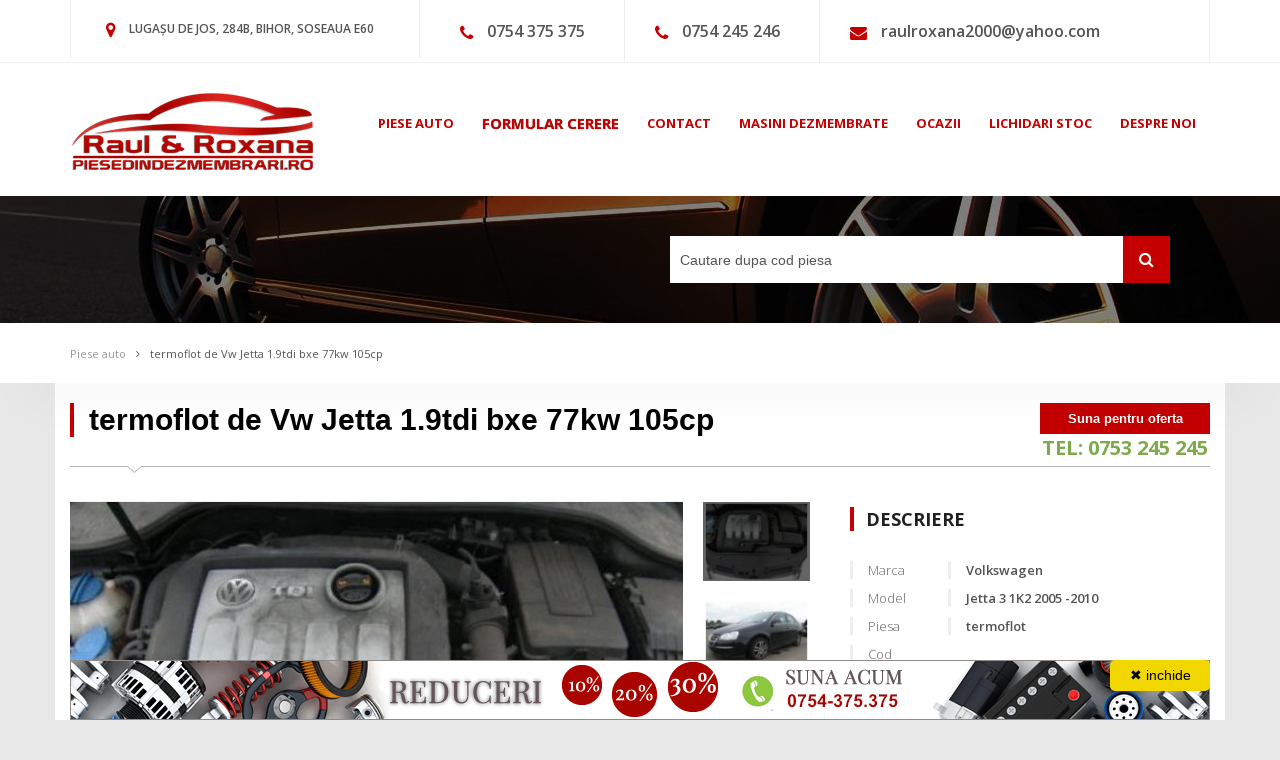

--- FILE ---
content_type: text/html; charset=utf-8
request_url: https://www.google.com/recaptcha/api2/anchor?ar=1&k=6LfDA0QUAAAAABrCvl_p-5Ji9RtmOO0zlR8-X_sx&co=aHR0cHM6Ly93d3cucGllc2VkaW5kZXptZW1icmFyaS5ybzo0NDM.&hl=ro&v=PoyoqOPhxBO7pBk68S4YbpHZ&size=invisible&anchor-ms=20000&execute-ms=30000&cb=sq7q9t6b0ziq
body_size: 49651
content:
<!DOCTYPE HTML><html dir="ltr" lang="ro"><head><meta http-equiv="Content-Type" content="text/html; charset=UTF-8">
<meta http-equiv="X-UA-Compatible" content="IE=edge">
<title>reCAPTCHA</title>
<style type="text/css">
/* cyrillic-ext */
@font-face {
  font-family: 'Roboto';
  font-style: normal;
  font-weight: 400;
  font-stretch: 100%;
  src: url(//fonts.gstatic.com/s/roboto/v48/KFO7CnqEu92Fr1ME7kSn66aGLdTylUAMa3GUBHMdazTgWw.woff2) format('woff2');
  unicode-range: U+0460-052F, U+1C80-1C8A, U+20B4, U+2DE0-2DFF, U+A640-A69F, U+FE2E-FE2F;
}
/* cyrillic */
@font-face {
  font-family: 'Roboto';
  font-style: normal;
  font-weight: 400;
  font-stretch: 100%;
  src: url(//fonts.gstatic.com/s/roboto/v48/KFO7CnqEu92Fr1ME7kSn66aGLdTylUAMa3iUBHMdazTgWw.woff2) format('woff2');
  unicode-range: U+0301, U+0400-045F, U+0490-0491, U+04B0-04B1, U+2116;
}
/* greek-ext */
@font-face {
  font-family: 'Roboto';
  font-style: normal;
  font-weight: 400;
  font-stretch: 100%;
  src: url(//fonts.gstatic.com/s/roboto/v48/KFO7CnqEu92Fr1ME7kSn66aGLdTylUAMa3CUBHMdazTgWw.woff2) format('woff2');
  unicode-range: U+1F00-1FFF;
}
/* greek */
@font-face {
  font-family: 'Roboto';
  font-style: normal;
  font-weight: 400;
  font-stretch: 100%;
  src: url(//fonts.gstatic.com/s/roboto/v48/KFO7CnqEu92Fr1ME7kSn66aGLdTylUAMa3-UBHMdazTgWw.woff2) format('woff2');
  unicode-range: U+0370-0377, U+037A-037F, U+0384-038A, U+038C, U+038E-03A1, U+03A3-03FF;
}
/* math */
@font-face {
  font-family: 'Roboto';
  font-style: normal;
  font-weight: 400;
  font-stretch: 100%;
  src: url(//fonts.gstatic.com/s/roboto/v48/KFO7CnqEu92Fr1ME7kSn66aGLdTylUAMawCUBHMdazTgWw.woff2) format('woff2');
  unicode-range: U+0302-0303, U+0305, U+0307-0308, U+0310, U+0312, U+0315, U+031A, U+0326-0327, U+032C, U+032F-0330, U+0332-0333, U+0338, U+033A, U+0346, U+034D, U+0391-03A1, U+03A3-03A9, U+03B1-03C9, U+03D1, U+03D5-03D6, U+03F0-03F1, U+03F4-03F5, U+2016-2017, U+2034-2038, U+203C, U+2040, U+2043, U+2047, U+2050, U+2057, U+205F, U+2070-2071, U+2074-208E, U+2090-209C, U+20D0-20DC, U+20E1, U+20E5-20EF, U+2100-2112, U+2114-2115, U+2117-2121, U+2123-214F, U+2190, U+2192, U+2194-21AE, U+21B0-21E5, U+21F1-21F2, U+21F4-2211, U+2213-2214, U+2216-22FF, U+2308-230B, U+2310, U+2319, U+231C-2321, U+2336-237A, U+237C, U+2395, U+239B-23B7, U+23D0, U+23DC-23E1, U+2474-2475, U+25AF, U+25B3, U+25B7, U+25BD, U+25C1, U+25CA, U+25CC, U+25FB, U+266D-266F, U+27C0-27FF, U+2900-2AFF, U+2B0E-2B11, U+2B30-2B4C, U+2BFE, U+3030, U+FF5B, U+FF5D, U+1D400-1D7FF, U+1EE00-1EEFF;
}
/* symbols */
@font-face {
  font-family: 'Roboto';
  font-style: normal;
  font-weight: 400;
  font-stretch: 100%;
  src: url(//fonts.gstatic.com/s/roboto/v48/KFO7CnqEu92Fr1ME7kSn66aGLdTylUAMaxKUBHMdazTgWw.woff2) format('woff2');
  unicode-range: U+0001-000C, U+000E-001F, U+007F-009F, U+20DD-20E0, U+20E2-20E4, U+2150-218F, U+2190, U+2192, U+2194-2199, U+21AF, U+21E6-21F0, U+21F3, U+2218-2219, U+2299, U+22C4-22C6, U+2300-243F, U+2440-244A, U+2460-24FF, U+25A0-27BF, U+2800-28FF, U+2921-2922, U+2981, U+29BF, U+29EB, U+2B00-2BFF, U+4DC0-4DFF, U+FFF9-FFFB, U+10140-1018E, U+10190-1019C, U+101A0, U+101D0-101FD, U+102E0-102FB, U+10E60-10E7E, U+1D2C0-1D2D3, U+1D2E0-1D37F, U+1F000-1F0FF, U+1F100-1F1AD, U+1F1E6-1F1FF, U+1F30D-1F30F, U+1F315, U+1F31C, U+1F31E, U+1F320-1F32C, U+1F336, U+1F378, U+1F37D, U+1F382, U+1F393-1F39F, U+1F3A7-1F3A8, U+1F3AC-1F3AF, U+1F3C2, U+1F3C4-1F3C6, U+1F3CA-1F3CE, U+1F3D4-1F3E0, U+1F3ED, U+1F3F1-1F3F3, U+1F3F5-1F3F7, U+1F408, U+1F415, U+1F41F, U+1F426, U+1F43F, U+1F441-1F442, U+1F444, U+1F446-1F449, U+1F44C-1F44E, U+1F453, U+1F46A, U+1F47D, U+1F4A3, U+1F4B0, U+1F4B3, U+1F4B9, U+1F4BB, U+1F4BF, U+1F4C8-1F4CB, U+1F4D6, U+1F4DA, U+1F4DF, U+1F4E3-1F4E6, U+1F4EA-1F4ED, U+1F4F7, U+1F4F9-1F4FB, U+1F4FD-1F4FE, U+1F503, U+1F507-1F50B, U+1F50D, U+1F512-1F513, U+1F53E-1F54A, U+1F54F-1F5FA, U+1F610, U+1F650-1F67F, U+1F687, U+1F68D, U+1F691, U+1F694, U+1F698, U+1F6AD, U+1F6B2, U+1F6B9-1F6BA, U+1F6BC, U+1F6C6-1F6CF, U+1F6D3-1F6D7, U+1F6E0-1F6EA, U+1F6F0-1F6F3, U+1F6F7-1F6FC, U+1F700-1F7FF, U+1F800-1F80B, U+1F810-1F847, U+1F850-1F859, U+1F860-1F887, U+1F890-1F8AD, U+1F8B0-1F8BB, U+1F8C0-1F8C1, U+1F900-1F90B, U+1F93B, U+1F946, U+1F984, U+1F996, U+1F9E9, U+1FA00-1FA6F, U+1FA70-1FA7C, U+1FA80-1FA89, U+1FA8F-1FAC6, U+1FACE-1FADC, U+1FADF-1FAE9, U+1FAF0-1FAF8, U+1FB00-1FBFF;
}
/* vietnamese */
@font-face {
  font-family: 'Roboto';
  font-style: normal;
  font-weight: 400;
  font-stretch: 100%;
  src: url(//fonts.gstatic.com/s/roboto/v48/KFO7CnqEu92Fr1ME7kSn66aGLdTylUAMa3OUBHMdazTgWw.woff2) format('woff2');
  unicode-range: U+0102-0103, U+0110-0111, U+0128-0129, U+0168-0169, U+01A0-01A1, U+01AF-01B0, U+0300-0301, U+0303-0304, U+0308-0309, U+0323, U+0329, U+1EA0-1EF9, U+20AB;
}
/* latin-ext */
@font-face {
  font-family: 'Roboto';
  font-style: normal;
  font-weight: 400;
  font-stretch: 100%;
  src: url(//fonts.gstatic.com/s/roboto/v48/KFO7CnqEu92Fr1ME7kSn66aGLdTylUAMa3KUBHMdazTgWw.woff2) format('woff2');
  unicode-range: U+0100-02BA, U+02BD-02C5, U+02C7-02CC, U+02CE-02D7, U+02DD-02FF, U+0304, U+0308, U+0329, U+1D00-1DBF, U+1E00-1E9F, U+1EF2-1EFF, U+2020, U+20A0-20AB, U+20AD-20C0, U+2113, U+2C60-2C7F, U+A720-A7FF;
}
/* latin */
@font-face {
  font-family: 'Roboto';
  font-style: normal;
  font-weight: 400;
  font-stretch: 100%;
  src: url(//fonts.gstatic.com/s/roboto/v48/KFO7CnqEu92Fr1ME7kSn66aGLdTylUAMa3yUBHMdazQ.woff2) format('woff2');
  unicode-range: U+0000-00FF, U+0131, U+0152-0153, U+02BB-02BC, U+02C6, U+02DA, U+02DC, U+0304, U+0308, U+0329, U+2000-206F, U+20AC, U+2122, U+2191, U+2193, U+2212, U+2215, U+FEFF, U+FFFD;
}
/* cyrillic-ext */
@font-face {
  font-family: 'Roboto';
  font-style: normal;
  font-weight: 500;
  font-stretch: 100%;
  src: url(//fonts.gstatic.com/s/roboto/v48/KFO7CnqEu92Fr1ME7kSn66aGLdTylUAMa3GUBHMdazTgWw.woff2) format('woff2');
  unicode-range: U+0460-052F, U+1C80-1C8A, U+20B4, U+2DE0-2DFF, U+A640-A69F, U+FE2E-FE2F;
}
/* cyrillic */
@font-face {
  font-family: 'Roboto';
  font-style: normal;
  font-weight: 500;
  font-stretch: 100%;
  src: url(//fonts.gstatic.com/s/roboto/v48/KFO7CnqEu92Fr1ME7kSn66aGLdTylUAMa3iUBHMdazTgWw.woff2) format('woff2');
  unicode-range: U+0301, U+0400-045F, U+0490-0491, U+04B0-04B1, U+2116;
}
/* greek-ext */
@font-face {
  font-family: 'Roboto';
  font-style: normal;
  font-weight: 500;
  font-stretch: 100%;
  src: url(//fonts.gstatic.com/s/roboto/v48/KFO7CnqEu92Fr1ME7kSn66aGLdTylUAMa3CUBHMdazTgWw.woff2) format('woff2');
  unicode-range: U+1F00-1FFF;
}
/* greek */
@font-face {
  font-family: 'Roboto';
  font-style: normal;
  font-weight: 500;
  font-stretch: 100%;
  src: url(//fonts.gstatic.com/s/roboto/v48/KFO7CnqEu92Fr1ME7kSn66aGLdTylUAMa3-UBHMdazTgWw.woff2) format('woff2');
  unicode-range: U+0370-0377, U+037A-037F, U+0384-038A, U+038C, U+038E-03A1, U+03A3-03FF;
}
/* math */
@font-face {
  font-family: 'Roboto';
  font-style: normal;
  font-weight: 500;
  font-stretch: 100%;
  src: url(//fonts.gstatic.com/s/roboto/v48/KFO7CnqEu92Fr1ME7kSn66aGLdTylUAMawCUBHMdazTgWw.woff2) format('woff2');
  unicode-range: U+0302-0303, U+0305, U+0307-0308, U+0310, U+0312, U+0315, U+031A, U+0326-0327, U+032C, U+032F-0330, U+0332-0333, U+0338, U+033A, U+0346, U+034D, U+0391-03A1, U+03A3-03A9, U+03B1-03C9, U+03D1, U+03D5-03D6, U+03F0-03F1, U+03F4-03F5, U+2016-2017, U+2034-2038, U+203C, U+2040, U+2043, U+2047, U+2050, U+2057, U+205F, U+2070-2071, U+2074-208E, U+2090-209C, U+20D0-20DC, U+20E1, U+20E5-20EF, U+2100-2112, U+2114-2115, U+2117-2121, U+2123-214F, U+2190, U+2192, U+2194-21AE, U+21B0-21E5, U+21F1-21F2, U+21F4-2211, U+2213-2214, U+2216-22FF, U+2308-230B, U+2310, U+2319, U+231C-2321, U+2336-237A, U+237C, U+2395, U+239B-23B7, U+23D0, U+23DC-23E1, U+2474-2475, U+25AF, U+25B3, U+25B7, U+25BD, U+25C1, U+25CA, U+25CC, U+25FB, U+266D-266F, U+27C0-27FF, U+2900-2AFF, U+2B0E-2B11, U+2B30-2B4C, U+2BFE, U+3030, U+FF5B, U+FF5D, U+1D400-1D7FF, U+1EE00-1EEFF;
}
/* symbols */
@font-face {
  font-family: 'Roboto';
  font-style: normal;
  font-weight: 500;
  font-stretch: 100%;
  src: url(//fonts.gstatic.com/s/roboto/v48/KFO7CnqEu92Fr1ME7kSn66aGLdTylUAMaxKUBHMdazTgWw.woff2) format('woff2');
  unicode-range: U+0001-000C, U+000E-001F, U+007F-009F, U+20DD-20E0, U+20E2-20E4, U+2150-218F, U+2190, U+2192, U+2194-2199, U+21AF, U+21E6-21F0, U+21F3, U+2218-2219, U+2299, U+22C4-22C6, U+2300-243F, U+2440-244A, U+2460-24FF, U+25A0-27BF, U+2800-28FF, U+2921-2922, U+2981, U+29BF, U+29EB, U+2B00-2BFF, U+4DC0-4DFF, U+FFF9-FFFB, U+10140-1018E, U+10190-1019C, U+101A0, U+101D0-101FD, U+102E0-102FB, U+10E60-10E7E, U+1D2C0-1D2D3, U+1D2E0-1D37F, U+1F000-1F0FF, U+1F100-1F1AD, U+1F1E6-1F1FF, U+1F30D-1F30F, U+1F315, U+1F31C, U+1F31E, U+1F320-1F32C, U+1F336, U+1F378, U+1F37D, U+1F382, U+1F393-1F39F, U+1F3A7-1F3A8, U+1F3AC-1F3AF, U+1F3C2, U+1F3C4-1F3C6, U+1F3CA-1F3CE, U+1F3D4-1F3E0, U+1F3ED, U+1F3F1-1F3F3, U+1F3F5-1F3F7, U+1F408, U+1F415, U+1F41F, U+1F426, U+1F43F, U+1F441-1F442, U+1F444, U+1F446-1F449, U+1F44C-1F44E, U+1F453, U+1F46A, U+1F47D, U+1F4A3, U+1F4B0, U+1F4B3, U+1F4B9, U+1F4BB, U+1F4BF, U+1F4C8-1F4CB, U+1F4D6, U+1F4DA, U+1F4DF, U+1F4E3-1F4E6, U+1F4EA-1F4ED, U+1F4F7, U+1F4F9-1F4FB, U+1F4FD-1F4FE, U+1F503, U+1F507-1F50B, U+1F50D, U+1F512-1F513, U+1F53E-1F54A, U+1F54F-1F5FA, U+1F610, U+1F650-1F67F, U+1F687, U+1F68D, U+1F691, U+1F694, U+1F698, U+1F6AD, U+1F6B2, U+1F6B9-1F6BA, U+1F6BC, U+1F6C6-1F6CF, U+1F6D3-1F6D7, U+1F6E0-1F6EA, U+1F6F0-1F6F3, U+1F6F7-1F6FC, U+1F700-1F7FF, U+1F800-1F80B, U+1F810-1F847, U+1F850-1F859, U+1F860-1F887, U+1F890-1F8AD, U+1F8B0-1F8BB, U+1F8C0-1F8C1, U+1F900-1F90B, U+1F93B, U+1F946, U+1F984, U+1F996, U+1F9E9, U+1FA00-1FA6F, U+1FA70-1FA7C, U+1FA80-1FA89, U+1FA8F-1FAC6, U+1FACE-1FADC, U+1FADF-1FAE9, U+1FAF0-1FAF8, U+1FB00-1FBFF;
}
/* vietnamese */
@font-face {
  font-family: 'Roboto';
  font-style: normal;
  font-weight: 500;
  font-stretch: 100%;
  src: url(//fonts.gstatic.com/s/roboto/v48/KFO7CnqEu92Fr1ME7kSn66aGLdTylUAMa3OUBHMdazTgWw.woff2) format('woff2');
  unicode-range: U+0102-0103, U+0110-0111, U+0128-0129, U+0168-0169, U+01A0-01A1, U+01AF-01B0, U+0300-0301, U+0303-0304, U+0308-0309, U+0323, U+0329, U+1EA0-1EF9, U+20AB;
}
/* latin-ext */
@font-face {
  font-family: 'Roboto';
  font-style: normal;
  font-weight: 500;
  font-stretch: 100%;
  src: url(//fonts.gstatic.com/s/roboto/v48/KFO7CnqEu92Fr1ME7kSn66aGLdTylUAMa3KUBHMdazTgWw.woff2) format('woff2');
  unicode-range: U+0100-02BA, U+02BD-02C5, U+02C7-02CC, U+02CE-02D7, U+02DD-02FF, U+0304, U+0308, U+0329, U+1D00-1DBF, U+1E00-1E9F, U+1EF2-1EFF, U+2020, U+20A0-20AB, U+20AD-20C0, U+2113, U+2C60-2C7F, U+A720-A7FF;
}
/* latin */
@font-face {
  font-family: 'Roboto';
  font-style: normal;
  font-weight: 500;
  font-stretch: 100%;
  src: url(//fonts.gstatic.com/s/roboto/v48/KFO7CnqEu92Fr1ME7kSn66aGLdTylUAMa3yUBHMdazQ.woff2) format('woff2');
  unicode-range: U+0000-00FF, U+0131, U+0152-0153, U+02BB-02BC, U+02C6, U+02DA, U+02DC, U+0304, U+0308, U+0329, U+2000-206F, U+20AC, U+2122, U+2191, U+2193, U+2212, U+2215, U+FEFF, U+FFFD;
}
/* cyrillic-ext */
@font-face {
  font-family: 'Roboto';
  font-style: normal;
  font-weight: 900;
  font-stretch: 100%;
  src: url(//fonts.gstatic.com/s/roboto/v48/KFO7CnqEu92Fr1ME7kSn66aGLdTylUAMa3GUBHMdazTgWw.woff2) format('woff2');
  unicode-range: U+0460-052F, U+1C80-1C8A, U+20B4, U+2DE0-2DFF, U+A640-A69F, U+FE2E-FE2F;
}
/* cyrillic */
@font-face {
  font-family: 'Roboto';
  font-style: normal;
  font-weight: 900;
  font-stretch: 100%;
  src: url(//fonts.gstatic.com/s/roboto/v48/KFO7CnqEu92Fr1ME7kSn66aGLdTylUAMa3iUBHMdazTgWw.woff2) format('woff2');
  unicode-range: U+0301, U+0400-045F, U+0490-0491, U+04B0-04B1, U+2116;
}
/* greek-ext */
@font-face {
  font-family: 'Roboto';
  font-style: normal;
  font-weight: 900;
  font-stretch: 100%;
  src: url(//fonts.gstatic.com/s/roboto/v48/KFO7CnqEu92Fr1ME7kSn66aGLdTylUAMa3CUBHMdazTgWw.woff2) format('woff2');
  unicode-range: U+1F00-1FFF;
}
/* greek */
@font-face {
  font-family: 'Roboto';
  font-style: normal;
  font-weight: 900;
  font-stretch: 100%;
  src: url(//fonts.gstatic.com/s/roboto/v48/KFO7CnqEu92Fr1ME7kSn66aGLdTylUAMa3-UBHMdazTgWw.woff2) format('woff2');
  unicode-range: U+0370-0377, U+037A-037F, U+0384-038A, U+038C, U+038E-03A1, U+03A3-03FF;
}
/* math */
@font-face {
  font-family: 'Roboto';
  font-style: normal;
  font-weight: 900;
  font-stretch: 100%;
  src: url(//fonts.gstatic.com/s/roboto/v48/KFO7CnqEu92Fr1ME7kSn66aGLdTylUAMawCUBHMdazTgWw.woff2) format('woff2');
  unicode-range: U+0302-0303, U+0305, U+0307-0308, U+0310, U+0312, U+0315, U+031A, U+0326-0327, U+032C, U+032F-0330, U+0332-0333, U+0338, U+033A, U+0346, U+034D, U+0391-03A1, U+03A3-03A9, U+03B1-03C9, U+03D1, U+03D5-03D6, U+03F0-03F1, U+03F4-03F5, U+2016-2017, U+2034-2038, U+203C, U+2040, U+2043, U+2047, U+2050, U+2057, U+205F, U+2070-2071, U+2074-208E, U+2090-209C, U+20D0-20DC, U+20E1, U+20E5-20EF, U+2100-2112, U+2114-2115, U+2117-2121, U+2123-214F, U+2190, U+2192, U+2194-21AE, U+21B0-21E5, U+21F1-21F2, U+21F4-2211, U+2213-2214, U+2216-22FF, U+2308-230B, U+2310, U+2319, U+231C-2321, U+2336-237A, U+237C, U+2395, U+239B-23B7, U+23D0, U+23DC-23E1, U+2474-2475, U+25AF, U+25B3, U+25B7, U+25BD, U+25C1, U+25CA, U+25CC, U+25FB, U+266D-266F, U+27C0-27FF, U+2900-2AFF, U+2B0E-2B11, U+2B30-2B4C, U+2BFE, U+3030, U+FF5B, U+FF5D, U+1D400-1D7FF, U+1EE00-1EEFF;
}
/* symbols */
@font-face {
  font-family: 'Roboto';
  font-style: normal;
  font-weight: 900;
  font-stretch: 100%;
  src: url(//fonts.gstatic.com/s/roboto/v48/KFO7CnqEu92Fr1ME7kSn66aGLdTylUAMaxKUBHMdazTgWw.woff2) format('woff2');
  unicode-range: U+0001-000C, U+000E-001F, U+007F-009F, U+20DD-20E0, U+20E2-20E4, U+2150-218F, U+2190, U+2192, U+2194-2199, U+21AF, U+21E6-21F0, U+21F3, U+2218-2219, U+2299, U+22C4-22C6, U+2300-243F, U+2440-244A, U+2460-24FF, U+25A0-27BF, U+2800-28FF, U+2921-2922, U+2981, U+29BF, U+29EB, U+2B00-2BFF, U+4DC0-4DFF, U+FFF9-FFFB, U+10140-1018E, U+10190-1019C, U+101A0, U+101D0-101FD, U+102E0-102FB, U+10E60-10E7E, U+1D2C0-1D2D3, U+1D2E0-1D37F, U+1F000-1F0FF, U+1F100-1F1AD, U+1F1E6-1F1FF, U+1F30D-1F30F, U+1F315, U+1F31C, U+1F31E, U+1F320-1F32C, U+1F336, U+1F378, U+1F37D, U+1F382, U+1F393-1F39F, U+1F3A7-1F3A8, U+1F3AC-1F3AF, U+1F3C2, U+1F3C4-1F3C6, U+1F3CA-1F3CE, U+1F3D4-1F3E0, U+1F3ED, U+1F3F1-1F3F3, U+1F3F5-1F3F7, U+1F408, U+1F415, U+1F41F, U+1F426, U+1F43F, U+1F441-1F442, U+1F444, U+1F446-1F449, U+1F44C-1F44E, U+1F453, U+1F46A, U+1F47D, U+1F4A3, U+1F4B0, U+1F4B3, U+1F4B9, U+1F4BB, U+1F4BF, U+1F4C8-1F4CB, U+1F4D6, U+1F4DA, U+1F4DF, U+1F4E3-1F4E6, U+1F4EA-1F4ED, U+1F4F7, U+1F4F9-1F4FB, U+1F4FD-1F4FE, U+1F503, U+1F507-1F50B, U+1F50D, U+1F512-1F513, U+1F53E-1F54A, U+1F54F-1F5FA, U+1F610, U+1F650-1F67F, U+1F687, U+1F68D, U+1F691, U+1F694, U+1F698, U+1F6AD, U+1F6B2, U+1F6B9-1F6BA, U+1F6BC, U+1F6C6-1F6CF, U+1F6D3-1F6D7, U+1F6E0-1F6EA, U+1F6F0-1F6F3, U+1F6F7-1F6FC, U+1F700-1F7FF, U+1F800-1F80B, U+1F810-1F847, U+1F850-1F859, U+1F860-1F887, U+1F890-1F8AD, U+1F8B0-1F8BB, U+1F8C0-1F8C1, U+1F900-1F90B, U+1F93B, U+1F946, U+1F984, U+1F996, U+1F9E9, U+1FA00-1FA6F, U+1FA70-1FA7C, U+1FA80-1FA89, U+1FA8F-1FAC6, U+1FACE-1FADC, U+1FADF-1FAE9, U+1FAF0-1FAF8, U+1FB00-1FBFF;
}
/* vietnamese */
@font-face {
  font-family: 'Roboto';
  font-style: normal;
  font-weight: 900;
  font-stretch: 100%;
  src: url(//fonts.gstatic.com/s/roboto/v48/KFO7CnqEu92Fr1ME7kSn66aGLdTylUAMa3OUBHMdazTgWw.woff2) format('woff2');
  unicode-range: U+0102-0103, U+0110-0111, U+0128-0129, U+0168-0169, U+01A0-01A1, U+01AF-01B0, U+0300-0301, U+0303-0304, U+0308-0309, U+0323, U+0329, U+1EA0-1EF9, U+20AB;
}
/* latin-ext */
@font-face {
  font-family: 'Roboto';
  font-style: normal;
  font-weight: 900;
  font-stretch: 100%;
  src: url(//fonts.gstatic.com/s/roboto/v48/KFO7CnqEu92Fr1ME7kSn66aGLdTylUAMa3KUBHMdazTgWw.woff2) format('woff2');
  unicode-range: U+0100-02BA, U+02BD-02C5, U+02C7-02CC, U+02CE-02D7, U+02DD-02FF, U+0304, U+0308, U+0329, U+1D00-1DBF, U+1E00-1E9F, U+1EF2-1EFF, U+2020, U+20A0-20AB, U+20AD-20C0, U+2113, U+2C60-2C7F, U+A720-A7FF;
}
/* latin */
@font-face {
  font-family: 'Roboto';
  font-style: normal;
  font-weight: 900;
  font-stretch: 100%;
  src: url(//fonts.gstatic.com/s/roboto/v48/KFO7CnqEu92Fr1ME7kSn66aGLdTylUAMa3yUBHMdazQ.woff2) format('woff2');
  unicode-range: U+0000-00FF, U+0131, U+0152-0153, U+02BB-02BC, U+02C6, U+02DA, U+02DC, U+0304, U+0308, U+0329, U+2000-206F, U+20AC, U+2122, U+2191, U+2193, U+2212, U+2215, U+FEFF, U+FFFD;
}

</style>
<link rel="stylesheet" type="text/css" href="https://www.gstatic.com/recaptcha/releases/PoyoqOPhxBO7pBk68S4YbpHZ/styles__ltr.css">
<script nonce="RLrJywEGof63t2_vRRJbnw" type="text/javascript">window['__recaptcha_api'] = 'https://www.google.com/recaptcha/api2/';</script>
<script type="text/javascript" src="https://www.gstatic.com/recaptcha/releases/PoyoqOPhxBO7pBk68S4YbpHZ/recaptcha__ro.js" nonce="RLrJywEGof63t2_vRRJbnw">
      
    </script></head>
<body><div id="rc-anchor-alert" class="rc-anchor-alert"></div>
<input type="hidden" id="recaptcha-token" value="[base64]">
<script type="text/javascript" nonce="RLrJywEGof63t2_vRRJbnw">
      recaptcha.anchor.Main.init("[\x22ainput\x22,[\x22bgdata\x22,\x22\x22,\[base64]/[base64]/bmV3IFpbdF0obVswXSk6Sz09Mj9uZXcgWlt0XShtWzBdLG1bMV0pOks9PTM/bmV3IFpbdF0obVswXSxtWzFdLG1bMl0pOks9PTQ/[base64]/[base64]/[base64]/[base64]/[base64]/[base64]/[base64]/[base64]/[base64]/[base64]/[base64]/[base64]/[base64]/[base64]\\u003d\\u003d\x22,\[base64]\\u003d\\u003d\x22,\x22bFdqTV7ChlDCjh/CocKfwoLDjsORO8OrYcOHwokHCcKVwpBLw7ZBwoBOwptOO8Ozw43CpiHClMKnf3cXAcKxwpbDtAp5woNgeMKNAsOnQBjCgXRBLlPCug9hw5YUSsKaE8KDw5/Dp23ClQLDusK7ecO5wpTCpW/CjFLCsEPCgh5aKsKXwqHCnCUIwoVfw6zCtklADVEkBA0nwpLDozbDo8OZSh7Cs8OQWBdZwrw9wqNMwoFgwr3DlHgJw7LDtSXCn8OvG2/CsC43wpzClDgGOUTCrAYucMOEVkjCgHEVw5TDqsKkwpAndVbCmV0LM8KaFcOvwoTDoBrCuFDDsMOcRMKcw6vCm8O7w7VFCx/[base64]/Cki3Dmlpew7BRI8KNw5fDn8OSw5F5WMOnw6vCqULCnko+Q2QSw4tnAlnCvsK9w7F2MihIQWEdwptFw4wAAcKTDC9VwrE4w7tiZgDDvMOxwqxvw4TDjnpkXsOrRFd/SsOAw6/DvsOuG8KNGcOzScKKw60bNExOwoJ4C3HCnSLCh8Khw64fwrcqwqsdIU7CpsKfXRYzwq7DisKCwokiwofDjsOHw5x9bQ4Gw7ICw5LClsKHasOBwo1LccK8w5lLOcOIw6BgLj3CoUXCuy7CvcKoS8O5w4/DkSx2w7I9w40+wrVSw61Mw6VmwqUHwrrCuwDCgjTCmgDCjnlYwotxS8KawoJkDhJdERQ4w5NtwpI1wrHCn3JAcsK0fsKOQ8OXw57Di2RPJsOywrvCtsK0w6DCi8K9w7PDqWFQwq0vDgbCp8KVw7JJMsKKQWVnwrg5ZcOAwoHClmscwo/CvWnDuMOgw6kZJgnDmMKxwoA6WjnDqcOaGsOEQ8OVw4MEw4stNx3DpcOPPsOgHcOoLG7DpXkow5bCucOKD07Co2TCkidlw6XChCE8HsO+McOowqjCjlYLwpPDl03DkWbCuW3DiX7CoTjDocKpwokFVcK/YnfDlAzCocOvfcOTTHLDjH7CvnXDky7CnsOvKwl1wrhnw5vDvcKpw6fDgX3CqcOCw4HCk8OwRxPCpSLDmsOHPsK0VMO2RsKmR8KNw7LDucOiw4Nbcn7CizvCr8O+ZsKSwqjCm8O4BVQcT8O8w6hjYx0KwqZfGh7Cv8OPIcKfwowUa8Kvw6krw4nDnMKnw5vDl8Odwo/Cj8KURGTCpT8vwovDnAXCuUjCuMKiCcO2w7RuLsKbw6VrfsO8w6Btcl0Ow4hHwqXCtcK8w6XDl8ObXhwlasOxwqzCt2TCi8OWT8Kpwq7Do8OBw4nCszjDtcK4w41sC8OsK2ElPsOiAXXDs2MTe8OFGcKbwq1rG8Oywq/Cmxl1C3Epw5AHwrPDlcO7wr/Co8KiewR7S8Kxw7w6woLCvm9TSsK1wrLCjcORNB14S8OHw6lWwr/CoMKlNR/Cu2fCuMKSw4RYw5fDscKhcMKZAzHDssKXMBPCvMOVwp3CkMKhwpEdw7jCssKKbsKdFMK/U1HDq8OrXsKPwrknfiduw5nDnsO1P2UWTsOtw5YkwqzCl8OHBsOVw4MOw7AfSVpNw7x5w5pHKSEfw69xwqbCqcKwwrTCvcO9Jm3DjGLDjMOPw74Nwpdwwqozw4c5wr5ywrbCosOLVcK6W8OcbkwMwqTDucKww6vCj8O0wrhSw63CucOibGQ3BMKzD8O9MXEfwoLChcO/AcOoezhKw6TCn0fClkBwDMKCe25FwrTCksKFw4vDmmMvw4ZDwp/[base64]/DrsOcQ07CsGPDlMOMBDYcEWLDoT7CkMKQeR3DtFbDtsO2VcOow4UIw5jDisOVwpNQw6XDrUttwqfCvFbChCvDocOyw6MCb27ClcK9w5nDhTPDgcKkLcO/wosLPsOoIHbCoMKgwonDrQbDt0dmwrlDAmp4Rmghwok4w5LCqW9+TMK5w5hYcsK4w7PCrsOQwrnCtyBRwr8gw48owqxkdH7ChHY+C8Oxw4/DrD3ChkdNMhTCgcOhPsKdw53ChyvDs0Rcw6JOwpHCtjzDpyHCmsOZCsOcwpMyO1/[base64]/w6gGM8KUfcKwFcOEwo46wotjwrfDvDxZwrZuw6vCnH/CniQrXxZ8w6csKsKXwpzCm8O9wrbDhsK2w6sfwqhrw41+w6MSw6DCpX7ClMK1AsKQbyp5ccKXw5V5GsO4cQJcY8KUaTTChQtXwqpcU8KuLjjDojLCjsKBQsO6w7nDpSDDsh/DtStCHsONw6LCqEFgZlPCqMKvLsKGw5cgw7ZMw4LCnMKLCSAYCzlrNMKGU8OaDcOAcsOWbh5KCmNKwoQKPMKePMKabMO/w4jDpMOqw7oawqLCvRccw6s2w4PCsMKlZsKHIk4/[base64]/Di3HDjWsbFsOEX07DgMK/SizClTXDvsKGGcOCwoBfRH7CrCrCim9dw7PDs0LDmsOOwrUKHRpzRA5oCwApMsK4wogXRULClMKXwpHDkcKQw4nCiVbCv8KYwrDDtMKDw5EmUSrDiUtdwpbCjMOaMMK/w5jDhm/Dmzo1w7dSwrpEW8K+wpLCu8OeFi1zKxTDuxpqwpbDh8Kgw7laaE/[base64]/CuMOHwph3wrRfGxvDg8KRSU3CkDxvwodrecKbwo3CgsKOw63DgMO0w64NwpYPwqrDgcKbM8KRwpPDu01/a23Cg8OGwpR8w4ghwo8ewrPDqGETQDl1AFp9R8O8DsKYeMKmwp7CqcKaacOFw7NJwophwqwbNxrCsi8fUibCiRzCqcK+w6fClmwXVsOSw4/CrsK4RcOCw4DCokRGw7/Cgm8Dw5l8P8K8O3XCrX54RcO5OsK0D8Kww6xtw5sFdsK8w7rCssOKFVvDu8KIw7/CusKUw5FhwoEfTnstwq3DhkwnOsOmBsKBc8Kuw78BDWXCskhDQmFZwqfDkMKDw71oSsOOLwhaPiIJb8O/[base64]/CiLCg25/SMO2w509wr7CtBjCpzHCqhzCvMOZw5TCm8OmQUwvX8OpwrPCssOHw63DuMOIJl/DjU/DpcKpIcKYw4R+wr3Cm8OSwo5Yw6VlVygVw5XCrcOQEcOiwplewpDDsVnCk1HCmsOrw7PDv8O8KsKEw7gawr3CrMOiwqhFwoTDugLCpgrDik4UwrfCjEDCtyI9aMKCHcOLw4ZswovDnsOfQMKmVkBeccOHw4LDi8Olw5zDncOFw5PCmcOCBcKZDxHDllXDrcORw6/CpcOcw7rClMOUPcOAw6txY3lEA2XDgsOkHMOlwrRUw5gKw7bDncKJw7FOwqXDhMK+c8OEw58zw488DcOlezXCjUrCsW5kw4HCpsKfMivCmF8Mb3PCm8KJZMKLwpRYw57Dh8OyJAh8CMOvA2N/ZsOiaXzDnGZPw6rCrC1OwobCkAnCnzQDw74rwqXDtcO0wqPDiw9kV8OEUcORQTNeQBHDmgnDjsKDw4TDtBVBwpbDjcO2IcK/MMOFfcKFwp/CuUzDrsOjw5Bpw4tJwpbCqwPCujEYO8Otw5/CkcKbwpEZQsOWwqbCkcOICBPDozHDuznDk39Xam/[base64]/MFHCs8OowoVbw7fDqMO2WX1da8KXw45twpjCksOhYsKkw6rCvMKvw6JtcFtIwrDCvybCmsKYwobCvcKHZ8OWwo3Cmj9zw5PCtX1Hwp/Cq18HwpQuwqLDs1QwwpIZw43CgcODehzDlHPCgwjDt1syw4TDuHHDmiHDrULCmcKzw7LCokU3K8OFwozDnzRIwqrDgBTCpDzDrsK5ScKAR1/CncORwq/DjEHDslkDwrxCwrTDh8KwEMOFdsONdcOnwpR7w7Evwq0dwrIIw67DuHnDu8KhwqLDh8KJw7rDpcKtw5hQO3bDvj11wq0YGcKGw694DMKiP2BOwoVIwq9swrzDq0PDrjPDl2bDpGMwXSBTbcKWYhHCgcO8wrd/LcKKU8Onw7LCqU/[base64]/DhFAHwoV9T8OgGSrDgcKowrl2XsKmEG/CmQxcw5PDncOfUcKNw5hrIsOKwptTYsOiw686T8KhDsOgfARxwoLDvg7DnMORIsKPw6/Co8OgwopVwp7Cs3DCq8Kzw4LCiFTCpcKuwpdEwpvDqgxBwr91EEfCoMKTwq/[base64]/Cjk3CoD7Dp8K+Y1wBwrRiw7kvw7DCjjZjw4HCvMKqwocVHcO/wpPDjRYPw4F2FVjClj5cw4RiDEB2URbCvHxnHxlDw6d4wrZ5wrvCu8Kgw7/DmkPCnRV5w5PDsFQMYEHDhcO0K0U+wqhgHxXCnsOcw5XDu1vDtMOdwrdGw6TCt8OtVsK/wrosw4HCqcKXRMOuJ8Ocw53DqDPDk8OvdcKlwo9Lw4weO8OSwoYtw6cvwrvDhVTDh0nDsAR5PsKvV8KmcsKUw7RTSmUQIcKAai7DqQVgAsO9wrBcHxAdwrzDqinDn8KNR8OQwq3DumjDgcOsw4rCjDItw4XDkUXDusK9wq0vSMKybMOww5jCs2N3DsKrw7p/KMO7w54KwqFeI0Rcw7zClMO8wpMbTMOKw7bCuSlhb8O0w6wmDcKsw6JOOMOkw4TCrEHCv8KXEcO9CwLDvhgqwq/CkmfDqzk3wqBjFTxGeWdgw4hRPSxQw4XCnhVaHMKFZMKxB1x0OkPCssKUw7xOwpHDj2MQwrjDtBV7EMOLQ8KNcBTCnD3DpcOmRMOUw6rDgcKHIsO7QsKhZUZ/w7Vcw6XCgg5KKsO1wogTwqrCpcK+KXXDgcOUwr9QAVrCoHxcwrTCgQ7DoMO6O8KkbsOdI8KeNxHDnBwqLcKiN8OLw6/[base64]/Du8KOw6LClljDvsKlfi1AKGZCwo11wpFuZsOtw6rDulUfZwnDm8KLwp1Qwrw1dcKxw6VoZV3Ckxt1wqcGwrjCpwTDnws5w7/DoV/DmRHCj8Odw5IMHCskw7lHGcKuIsKHw4DCp0/[base64]/DpcOSwr1zZkrDgcObw4rDmmPDocO7wq/DtUXCj8KxJMOjeXE9ClzDizjDqMKwXcK6EcOFTkxtTwBEw6I7w6TCjcKoAsOrScKmw5d9eQAvwpJ6DW7DkFNzaEPCjhnCqcK4wpfDicO/w5wXAEnDicKUw5XDijoBwq8/UcKZwqLCiUTCgB9BYMOaw44gOlETBsOrHMKqOTbDhC/Coh0cw7DCkXBjw63DnyhIw7fDshgfU0AXD0XCjcKbLzx5dsKqXzAbwpdwAi07ZE1xHVkow63DlMKFwp/DsCPCpBcwwpp/w4vDuG/Cv8ObwrltAhZPIcODwpzCn18vw7XCpcKdU1DDhcOcDMKIwq1UwoTDrH0IQjUqPk3CvGpBIcKPwqYMw64swqJrwpvCssOawplpc10ZOcKowpF8S8KgIsOHNEjCoU4rw6zClX/DpsKlUUnDmcOrwo7CtHA6wo/Cm8K/FcOjwq/DkgoAbiXCtMKTwqDCm8KcJyV1bBM7R8KxwqrCo8KIw5zCgljDkgTDisK8w6nCoVhRbcKZScOZaFlwb8Obwq1hwq8zXyrDncOmRmF2AMKkw6PDgghPwqpzJFtgXXTCkT/[base64]/PcOMwp1Tw47Dh8Ouw6PCrcKQPcKqw4jDklwkw7FNw4xAB8KYKsKywrUbbsOhwq8XwppGRsOmwpIMRTHCl8OywpM9wpgSbsKiccO4wrTCvMOgaytzfA3CvyHCpwjDkMOgfcOFwpbDrMOUGi5cG0rCtFkQARsjb8Kww5JrwpYhF31AP8O/woYyBsOVw4wqUMOmwoN7w53Cl3zCjT5RSMK7wrLCvMKWw7bDi8Oaw6HDosK2w5bCoMKaw6hCwpVrFsOdN8Knw4FHw6fCuiJWLVYYKsOiPA12fMKFOCHDr2RoVVskwozCu8Ohw7LCnsKCacOQUMKpV14bw6BWwrDChVIfJcKifFzDoF7Ck8KxJUzCvsKNasO/WAVLFMOXJcKVGlDDm2tJwqk0woABXMOiw6/CtcKfwofCgcOhw6MHwqlOw5jCmEbCvcOdwoXDiDPCmsO0wq8kUMKHNAnCoMO/D8KJbcKmwrbCmw3CtsKaRMKVC1oJw57DucKEw7oEA8OUw7vCqA/DsMKiZ8Kfw5Rew5jChsO/[base64]/w6zCscKdZFBFQUtBFTk7w5/Dj8OgwrUbwpDDuVDCnMKAFMKDdUrDlcKoJ8KYwrLCvEDCjcOqXsOrVWXClGPCt8OyOXDCgw/DnsOKXsO3OQgkfF5hHlvCtsKJw60CwqNWFC9LwqTDnMKUw6jCsMKDw5HCgwcbC8O3OwnDogBiw6vCv8OZEcOzwpvDqx7CkcKEwql6QsKkwqnDssK5eCYVNcKnw4LCoV8gTUcuw7jDlsKWw6swTjXCl8KTw7fDvcOnw7DCl2w2w6V/wq3CgArDvcK7aVMXeTMxw79sR8Kdw61wcF7DpcK/[base64]/[base64]/DqMOgHcK1WMOzwrYowoZgw7tbw6nCnXjClRA6F8KUw5Few5kZNnJ/wpk+wo3DqcKkw4vDu3J5fsKowpzCuXNjwqjDvMOre8O6VV3CgQLDkinChsOQUVvDnMOCK8OUwp0ZDhc+LlfDg8KfSijDsWQ5JWpVJlzCpHTDs8KzPMOLJcKMdVTDsi3CljrDr1VkwrUtQMO4ScObwq/ClmwxTnrCj8K+LG99w4how6AMw6QjXAZqwrRjE3PCuA/Ci2FSw5zCm8KWwp4Dw5HDlsO8aFIUUcK5VMKnwq8oacOCw54cKScgw6DCr3c0WsO2dMK3HsOjwpkWOcKMw57CqWEmQR4CesOmHsOTw50SMW/DlF06D8OJw7nDiBnDtwV/wojDs1bDj8KAw5bDi01ueFYID8O6woVKCsOUwqzDrMKXwrjDkxMpw419dFdzGsOWw7bCiHAxXcKfwrDClQBpHGDCsQYVWMObKsKqTkDDocOucMOjwr8YwpvDsRLDihZTZy5rEFPDt8ObKEnDpsKYAsKwJ3hJG8K5w6hjbsKKw6pKw5PCkRnDg8K9bX/[base64]/Cm8OedsKmwr7DgjfDhcK7bMKRTWhrVVkiGcKuw7bChFPCicKFFcK6w6zCqCLDocOswo4lw4Ahw5YHGsKwdQDDk8KtwqDCv8OBw49BwqsABEDCmV9DGcOsw4vCjT/DscKddMKhcMKXw61Qw5vDsznDjn5kRsKLQcOlCxQtPsOuIsOgwrYqacOVVFHCkcKbw43DsMONcH/DvRIVC8OddkHDiMOVwpQxwqlOfistecOnPcKpw5fDuMOXw6HCk8KnwozCiVvDg8KEw5JkAgTCrkfCk8KDUsOxwr/[base64]/DghHCnMO6w5vDmi3Dg8OOYCrDsVFkwqUjKcOuOlTDqn7CmXJvO8O7CzTChE9yw4DCpyw4w7vCoyTDkVsxwoJyVjR7woIGwohnWQjDhDtnP8O3w5cLwq/DicKFLsOYecKkw6rDlsOEXFUsw4zDjsKkw4FDw5bCtGHCp8OWw5IAwrRJw4nDoMO7w5sgQDnCliIDwoFKw6nCs8O4wqARHlFywow/w5DDu1XCr8OYw755wod4wr5bTsOAwrrDr2dowqpgMW84wpvDrGzCmlVxwqcTwonCtWfClEXDksO0wq4GdcOiwrfDqjMPNMKDwqEmw7o2DMK1R8Oxw7JBUxU6wooOwo8MGCJTw5Uvw7AIwrALw5xWAxkZGClqw7FcHis/ZcO7QFbCmmppWl8dw6loS8KGeGTDlE7DvEZWdGbDjsKEwp1/bm3Cp0nDlWnDr8OsOMOgTMKswoNiJ8KoZsKPw7oAwqHDjip1wqUbFcO7wp/[base64]/[base64]/DgyzCp8OAwoLDv28DAsOkwpAowrYZwrlTwpkIwrVpwq1ZA0NJRMKRb8Kww4RgQsKfwozDmMKZw6HDusKeEcKSFAfDu8K2WzNTK8O/IQrDi8KiP8ONAjQjEcO2JCY7w77DlmQ+XMKfwqM3w5rCpcOSwq3DtcKWwpjCpkDDlwbDi8K7BXVFXQl/wqLDjE3CiEfCgxTDs8K6w5hEw5kHw6R7ATAURDbCjnYTw7MSw6paw7XDoQvDpHPDg8KyQghJw7LDhcKbw6zChF7DqMKacsKQwoAawps/dA5eRsOnw4TDt8O7wqrChcKMCMKESzHCqUVSwqbCksK5aMOswq41woF6OsKQw69sSSXDo8KpwqIcfcK7TmPCpsOJfwoVWUBJTkrCskBvEEPCrsKWL05tQcO3V8Kpw7bClWzDrsKTw6oZw4fCuQ3Co8KuDFfCjMOcZcKcD2fDnF/Dmk1nwodow41+wpjCn2PDnsKICWDCqMOHBFTDiQXDuG8dw5rDqS8/wr0vw4PDm21xwoM9TMKLAcOIwqrDvDgkw5vCoMOCL8Knw4Yuw40SwqrDvAVcFnvCgkHDrsKAw53CiWTDinpoaRoHM8KtwrUywqLDlMKowpPDkU/CvC8ow4seUcKQwpDDrcKQw57CiTU6w4FZGsK2wo/ClsO7UFxlwocKDMOOYMKdw5gQeCDDtGs/w4zDjsKhU3c3cFPCjsKcWsOCw5TDksK3JMKZw6IpN8OKJDfDtUHDl8KUSMK2woPCiMKCwp5OYj1Jw4RAcTzDrsOGw6EhDSrDuVPCmMK8woZpei8Zw67CnT8qw4UcFzbChsOtw7TCnEkQw7I+wr3Cuh3Cqhhrw7/DgGzDpsKVw74WbsKIwqTDok7DinrDr8KOwpE2eWk2w786w7Q8W8OkGcOXwpTCtibCl33CgMKjbT9IU8KJwq3Cg8O8wofCuMKkYCtHdi7ClXTCscK9WCwVV8KRJMONw7LDp8O4CMKyw5A/bsOLwqtqP8Opw4PClFonw5LCrcKsXcOZwqIQwqglworCqMOTTcOOwpUbw4/Cr8KKBXHDpm1ew6LCo8OBaCnCvCjChsKBGcO3LjXCncOVV8O7XT9UwpZnCMK/XiQzwocdKGRZwrFLwpYMM8OSHMKNw74acXrDkwfCnREIw6HDsMKqwrJgR8Kiw63DnBzDjSPCuEJ7IsO2w7LCniTDpMOiC8O3YMKkw5MZw7tXeFkEbnbDp8O/HhPDhcO0wobCqsOiOg8HQsK+w6Unw5TCuUx9RAIJwpAnw5FECVFRa8Ohw7s2VVzDkBvCqjwww5DDi8KvwrBKw67DohwVw4LDvcKAOcO4MklmSmxxwq/[base64]/Cigg8woZzw5M7fBNkw4DDusKyw6/DskTDnsO/NcKBwppiLcOCw6dxZ0XDlcOMwqjDtDLCosKwCMKCw6jDgU7CtcKzwoIBw4TCjSdOHVcLT8KdwqA1wqjDrcKlZsOYw5fDvMKfwp/[base64]/w7AZwoBFR8OtCUFAwo8GekPDrsOXS8O8wofCk2E4BwjDkDjDs8Kaw4TCm8KUwoTDnhIKw6/[base64]/ChMOQw5gZwonDlMKWw57CjgEaGMOqW8OtQG/CgHYNw4XCgn0ow63CtxhvwpcQw5vCsQTDrEtbCMKcwoVENcOuMcKBH8KXwpR2w4XCrD7DvMOEVmR4FjHDi3rDtihIwowjQcOpKTtgZsOzwrfCpGtewrk2wrLCkx5Sw5zDl2kJWhbCksKTwqw4R8OEw6LCo8OFwpB/D1TCrEcwHyIDV8KhN21YAH/CoMOmFTZmOQ9Rw73ChMKswpzCusO0J3soAMOTwrAkwptGw4HDlcKoZCbDgScpRcKYQGfDkMOYIAfDkMOMIcKpwr1zwpzDmSDDk1DCmkLCj3zCmU/Ds8KxPkIHw41zw6UBD8KaScKfOCYLGxHCi2LDhCfDjmrDjHHDlcKPwrFPwrzCvcK7Ew/DlSjCtMODKDrCkGLCssKRw5YaUsK1RFMfw7/Dl2PDsTzCvsKuVcOdwpbDvTM6f3nClAfCmGXCkg4vdHTCucOqwp0Nw6jCv8K2cTPCkSJ5PEXClcKUwpDDkxHDtMKEG1TDvsOUWiMTwo9zwonDjMKSSh/CpMOhKExdecKKYhTDlhbDu8OJNGLCthE3D8KIwoHDnMK7d8OVwpvCtR9+wotgwq9aLibCisO/c8KrwqxzOUl8EmtlIcKgAQxFFgPDhyZLPgJ9wobCnTbCi8K4w7zDgsOPw5whGDvCrsKywoARAB/[base64]/ChMKdJsOZwpVlI3cLw5HCqDNLbUDClAwhECMQw7glwrrDtMO1w5AgHxU8LhIEwpLDhE7CszgnNcKKUSHDh8Oodi/DqgPCs8KfQxR/RsKGw4bDpx4xw7fDhcOUeMOSw5vChMOsw6d1w5XDrsKtHwTCjVt7wrPCvsKYw4sQIV/Dj8OGXMOEwq41HsKPw4DCj8KUwp3CssKcSMKYwr/[base64]/YGh5CTMLw59HDh/Cg8OjS8Omwp/[base64]/CkyfDswbCncKQJQ9SbsOew7vCjALCpsO0wqHDn3lOUXnClsOBw4bCvcOKwrDCuDtHwo/Dr8ORwqMTw4c2w6YlMU0/[base64]/CvsK9ZgXCv1E4VUXCtkwQUydFBSvCkXBMw4MYw5gCZBMAwq5pE8KpeMKWNsO5wrHCqcKKw7/[base64]/[base64]/CvjrDmMOlw7rDn8OgJxdrNx/[base64]/[base64]/Du1tXwqbDtjxPaW7CmcOFQ21/[base64]/w4ADwqbDli4vXA0iw55AwqJZUQ9/RMKZwoHCtMKjw7HCjw/DgQAjMcOYY8OsY8O1w7HDm8O4Ug/DnVtUOhXDvsOsP8OSf2EdfsOiGFfDjsOnBsK5wr7Cr8OiLsObw5HDpmLDinbCt0PClcOcw4nDjMKOZ2gVGlBPHDfCkcOOw6DDssOUwqXDsMKLccK7CjtCPWgTwrQ/JMO2CjbCsMKZwrkswpzDhnxDw5LCi8O1wpvDlxbDncOHwrDCs8O/[base64]/Cs8ObLcKsMRfCnMKvwo5dwpxqwrLDvMONwr/DunBawpAnwqkAL8KPOMOIUzINK8K3wrvDmSd2VkHDpsOvLDRWDsKheCUfwrRecXrDk8KaLMK+BArDo27Cq20dKcOmwrAGTgMtEHTDh8OKIFvCkMOQwrt/J8KAwo/DssOzfMOLYMKZwrvCu8KVwovDjBhxwqbCucKKW8OhQsKmY8OxOW/CkUvDkcOPEsOWPTkawqNywrPCulDDtWMNWMKwPUjCun89wokzC33DhynCnVXCjXjDrcOMw7LCmsOEwo/CpDrDmHPDksOvwp9ZPsKVw5scw4HCjmB1wqpVAzXDnlrDp8KHwr8JNV/[base64]/wo3CocO/HMOVGVxmFQV0eHUFf8O4YsKvw5zCgsKowq4yw77ClcONwoYnZ8O6McOBL8OXw4Z4wpvCtMOlwqDDgMObwqYfEVXCpXHCocO/R1nCnMK1w4jCkGLDoUnDgMKZwoJ+F8KvUsOmw7zCuCnDsjQ9wo/DgsKIdsOzw5rDpcOmw7l6RsOow5rDpcKQc8KowptLR8KOahjDrMKkw4jCqz4dw6TDpsKoZlnDunTDvcKAw6dlw4QjKMKAw5h6ZMOfUjnCocK/ODvCvjXDhS5vRMKZam/Dpw/CqnHCpX/Cg2TCr0QIQ8KhZ8K2wqTCm8KBwq3DgzXDhGDChGDCk8K7woMhaAzDtxbCjArCj8KEN8Krw6BTwrtwecKRWjJCw497eGJ4wpXDnsOkN8KEJAzDhVvDtMO+wqLCsXUdwr/DnSnDgk54CVbDrGg6ZzTDk8OtS8O5w6gSw5QZw7hcXT9MJlPCo8KowrfCpEJVw5nCrB/[base64]/CghzDkyF3w58tfmPDncOpw5bDrcOxwrUpTXkLw7d/w4/Dv8O/w4INwpURwrbDnW4Iw6ZDw5N+w6tjw5dYw4/[base64]/[base64]/Dg3Vzw7DCmcKaF1l0wr3CvsKYw6FKw7Rrw5QrVsK9wr7CghTDqGHDvWFzw6LDtWDDqcK9w4FJwrs/GcK0wprCjMKYwr4yw51aw73DoC7DgRBiGGrCocOpwo7CjsOFMMOGw7nCoHvDvcOpKsKkE3UFw4PCt8KLYlUMN8OAZRUBwpMCw7QewoY5bcOlV37CrMK/wq0IFMKJUhtGwrEMwrnCqTBlXcOcVm/CsMKDLAbCusO0DwV9wqRMw4oyVsKbw5DCuMOHDMOZVyklw7jDv8O6wqo+C8KLwp4Ew6LDrjwlV8OTaSfDuMOudlXDj2nCs3jCqsK2wqTClMKgDyfCq8ODJRE7wp4jDQlYw7UeRUnCqjLDlRgJG8OWAMKLw4zCm2vDtcOKw5/[base64]/DqMO/dTfCmsOVcEPDsmgIwoQPwoZqwocYwqJ8wolhS3LDs1XDgMO8ADs4GhvCtsKQwpwtKXPCtMO9ZinDrDLCn8K2EMK9csKMNsKdw7EQwovDpnrCrjPDrz4LwrDCscK2dTNuw7teUsOIVsOiw4JzW8OGY0cPYl5BwpcCPinCtBLCkMOGdU/DpcOQw5rDoMKLLDEmwr/[base64]/CnsO9w6o4Vws3XcOcwojDh8KXXcO3w7h8wpcEWcK2wr45RsKZImwBdktdwq/DrMOIwpHCi8KhbRAEw7QHbsK9MgXCrWfDpsKLw48SI0oWwq1uw5x9H8OLCcODw494JXpUAi7ChsOWH8OFaMKfS8OjwqYiw74Dw4LCt8KJw44+GWbCq8KLw5k4CUzDn8Kdw7XCi8O2wrFHwp1nB03DixHDtD3Ch8O0wozCm0tdK8KiwrLDolBeAQ/[base64]/[base64]/ChcOlUsKJG8ORZBoPwrsCw5ZaVEzCrXjClWLCicOLw7EoQMOYek4VwqcaLMOVPCEBwoLCqcOYw7jDmsKww7gXX8ONw67DkBvDlsOsdsOSHQ/[base64]/[base64]/wo9KwrzCjEzChRhyJm1KchnDhBjCuMKJUcOsw4TDlcKNw7/CqsKLwqh9cgENHgZ2X0dTPsO4wofColLDsw5kw6RHw5TDvsOsw7Y6w5jDrMKtMxNGw4AfdMOSfD7DkMK4NsKLfW5/wqnDoVHDgsKGZz4QIcOnw7XDjwsJw4HDscO7w40Lw73ClFsiSsKzT8KaBULDmcOxXWhdw55EZsOzXHXDhGEpwo4fwqhqwr9UblrCuwDCjHXCtQHDmm7DvMOKDSZWUzslw7jDlWgpw6XChcOZw70bwpDDr8O5WGoaw6JiwpVPZ8KDClHCik/DnsOvfhVuRlDCiMKXVifCvF8bw5s7w4YGPykfLmfCpMKLVVXCkcK1cMKba8O1wqhwa8KuQkIRw6HDh2jDnCQow70NZV5Uw5NLwqnDoFzDtT1lOUtTwqbDvcKvw7x8wrsWbMO5wp89wqHDjsK1w5vDskvDhcOOw6/[base64]/wqHDiDPDg0zDmi8/[base64]/Dr2TDuSHDqcKXw7t3eSZwwpoQwrHCjsKgw7Flw4/DrQZgw4/CpcKLFUcpwr5ow7Vcw7krwqIPG8Ovw45EYm86AhLCsUo/QVg6wrDCl0F5Dl/DgArDvMK2McOyC3TCuWB8DsO1w67CtG5KwqjCnAHCmsKxDsKTbW87B8KGwrIMw4obb8KqbMOoJxjDnMKYUnMEwp7CmGRNPMOCw4bCuMOTw5TDt8Kpw7RJw5VIwrBJw751w43CsUFYwqxyEj/CsMOERMOlwpZewojDpTt2w7B4w6bDsX/[base64]/DjsO3w7xtfH5+w43DqsKld1nCvcKyP8KkBADDpDgICTDCksOdSkF/[base64]/[base64]/SCPClifDq8KcBTZNw4/[base64]/PcK5Wxs+wrbCqsOZw4YPLRk7ZsKrRsK5IsKHfTIMw79Gw4tWacKvcsK5L8OLX8Orw6Rqw5fCqsKWw5XCkFxvFMOAw5oQw5XCj8Ojwr8nw7xQKEtuTcO/w68Jw5QESw7Dj1PDrcO3GjbDjcKMwp7CjSLDoghpfnMiDVfDgEnCm8KhdxtgwrDCsMKJchYEJsO5LXckwopvwpNTHcOUw5LChkwDwrMMF0LDoRnDmcOww74rG8KcesOTwpYLOy/DtcKWwqfDu8Kaw7nCtcKdVBDClcK9NsKFw4gYeHYHBSvCjMKbw4jDgsKLw5jDrTpsRF8LXS7Cv8K3VMOOesKlw6XCkcO2wqpBe8OYbMKww7LDqMOzwp/CgQAbE8KiNDNHOMOuwq9FOcKzWcOYw4TCisK/TB5SN3LCvsODUMKwLWQQfWnDg8ObN2JhPmM2wq5tw4k1IMOQwp5Aw67DrCRuMGLCq8KHw5QhwqM0GQgUw7/Dt8KSGMOgSzjCvcOAw7vCh8Kow4fCnMK8wrvCuHrDnMKRwoACwqLCk8KYGn7Cq3tYdMKkwo/[base64]/w75BM0tdwqsXBcOnNMKrwqbDq3fDn8K1wqnDusKkwoVWcSvCqGhPwoMEP8KcwqPCk3dxI07ChcKkE8OtNE4Nw5DCtnfCiVZZw6Vsw4DCg8OFZwlsD3x4QMO+UMKLWMKGw6/CrsOjwpJGwppcYBXCrsKbeRIuw6HDisKEUncbe8KkU1DCnWxVw6kAEsOPwqgWwr91M0xuFyg7w5AVMcKxw43DtC07JT3Dj8O/[base64]/Dq8K9MCTCmR7Cq8OdL0LDrsORw6vChlRKBsOURhXDrsKmQ8ORKsK2w4pDwoZOwqbDicK5wp/CicKXwp0hwpfCksOxwpXDgkHDgXRlKDVKZBRZw5VbIsK4wqZ9wqXDq30ODH3Cjl4Rw6MawpZjw6zDmDXChHofw6LCqHwFwo7DhD/DrGVawrEBw48qw5U+a1nCqMKydsOGwp3CpMOFwp0Iwp1NbSFYUypea1DCoz0nfMOMw5bCrAMnEDLDtzN8XcKqw6/DosOlRcORw7xSw6U4wpfCo0xnwptIeE9jUyduLcOxLsOKwqJawo/[base64]/Ds8KWA3zDncOoXnnDksKuw4o4wpnCvSVHw6DCvXXDlgrDtMOVw5HDmGoew4XDpMK7wqnDkmrCv8Klw7/DosOhdMKQHzQUB8OmGEleKEciw4Iiw5jDnTXCplHDn8O+BBzDtzzCqsOmF8KLwp7ClsOcw60Qw4vDl1HCjEw5SEExw73DiRLDpMOVw5PCrMKqdsO3w7U+OghqwrEpBll4KTZxNcOsOR/DlcKEcQIgwqwQwpHDpcK0T8KwTjXClSlpw6IMJlbCriMVdsOHw7LCkl/ClF5gWcOLbRRfwpTDi0Qsw70oUMKYwr7CncOmAsO+w4LDnXzDh2waw4lBwpXDhsOfwrJjOMKGw7PCksKPw4Are8KyC8OHdlnClDLDs8KNwrp5FsOMGcKvw7svLMKFw5HCgnwvw6XDj3/DgRgABypSw5QJQ8Kyw5jDmFPCisKWwrLDshgxN8OdRMKkHXPDtRnCtT4oGAvDjl4oIMOlUD/[base64]/HHYjw69zwpTDusKjw4nDhsKpZDxXwq7DkxBPw50mdiB/[base64]/[base64]/DkAnCusKKN1MFwoM/[base64]/DjcKzF8KWFmvDlMKhDHDCh8OZYUTCksKqfMOENcOBwp4qw5AOwrFJw6jDoBHCtMKUVcKuw5HDmBbDpQAPFw3CrFEKRGzDlDjCjG7DmS/DgcKZw5AywoXCiMOrw5s1wr15ASk5wql2DcO/QcK1CsOHwrdfwrYLw7HDihfDlMKbE8Krw4rCpsKAw7ogQzPCt2DDscKrwojDiSQeSApawo9oK8KSw7tCScODwr9WwpBJVsO7HxNHwrPDlsK/LcOxw4xiZk3CpwrDlBjChkBeUBnCtC3CmcOKPgU2w7E7w4jCjR4sGgkFUcOdBBnCvMKlaMOAwr80QcKzw6h0w4fDs8ODw6NHw7ATw4oVXcK3w7Rid0vCiRADw4wtw6nDmsOWJgw6U8OXNAjDj3TCsAxkEAZDwrN/wpjCojXDuSLDtXhswq/CmH/Dhkpiw4QTwoDCtjXCj8Kiw4QHUmpBMMKew4rCncOGw7HDgMKGwp7CvDw6dcOjw6J1w6DDq8KSDWB9w7LDt0F+Y8Kcw6/DocOjN8O+wqg1BsOdE8KyS2dFw68nAsO0w4HDhwrCpMOXdDoPXWIRw7TCkT5Xwq3CtTwJQMK2woN/UsKaw6bDggzDk8OQwqrDrXdCKy/CtsK7NlHDq3tYPQnDhcOGwo3DjcOFwoPCvhXCusKrLRPCmsKzwpNQw4XDiWctw6ctH8KDUMKSwq7DhsKAa0NBw7HDplUicCIhPsK+w5RcXsOtwqzCm3TDihRwUsOVGBnDosOowpXDscKow7nDnEVGVRgqTw98FsKkw5B/[base64]/DksOKYT/CmSzCon7Dp8OaRMOCYsOOH8OEw5YoCcOLwofCgsOtdXTCiAgDwojCjhUPwpRAw7XDgcK8w7Z6cMO5w4LDnXbDmj3DqcKENBhkacOLwoHDhcKmMTZswpPCjsOOw4ciKMKjw6/DpUUPw5fDuzZpw6rDtSRlw65PJsOlwpcaw4Y2C8OlfTvChwVZJMK5woTCqMKTw63CnMKxwrZ4RG/Dn8OZwq/CnWhoQMOYwrV7VcOawoVQQsObwoHDqiQ8wp4zwpLCv3xBacOTw67Dq8OCEcKEw4HDh8KlaMOvwp/CmDJbaG8YSCvCpMO0w7A7MsOjCQ5Xw6zDlHfDswzDnFQHaMKBw6YeUMKRwqozw67Ds8OeNmTDg8KheX/[base64]/JFLCjEzDq8K4w5bCj8Kzw6xlw7fDtxvCpkXCkUfCr8KIw6nCvcOmwrMaw4c7KRV8dlhzw4HDnmfDkxbCjgLCkMKmJQZMc1pBwqkqwodtA8Kjw7ZwenrCpcKzw6vCr8KaK8OxeMKZw7PCs8KAwofDg2XDhw\\u003d\\u003d\x22],null,[\x22conf\x22,null,\x226LfDA0QUAAAAABrCvl_p-5Ji9RtmOO0zlR8-X_sx\x22,0,null,null,null,0,[21,125,63,73,95,87,41,43,42,83,102,105,109,121],[1017145,449],0,null,null,null,null,0,null,0,null,700,1,null,0,\[base64]/76lBhnEnQkZnOKMAhnM8xEZ\x22,0,0,null,null,1,null,0,1,null,null,null,0],\x22https://www.piesedindezmembrari.ro:443\x22,null,[3,1,1],null,null,null,0,3600,[\x22https://www.google.com/intl/ro/policies/privacy/\x22,\x22https://www.google.com/intl/ro/policies/terms/\x22],\x22O19/fCNmCq02gH0ZPbN0eZiQo6VUfMkfFklQ2RRxYWw\\u003d\x22,0,0,null,1,1768836266154,0,0,[151,242,142],null,[63,216],\x22RC-WNoxi3n8IdCTvg\x22,null,null,null,null,null,\x220dAFcWeA6NYnWO1ulK47J9z_rICTHrluZJ-pcrgO-bMOQGKEpN7RVPp8rRnD8d8tFSugM8W3HUs3-Dn8uso0DyMTxbbgY_eEmLuA\x22,1768919066335]");
    </script></body></html>

--- FILE ---
content_type: application/javascript
request_url: https://www.piesedindezmembrari.ro/js/jquery.jeditable.min.js
body_size: 1579
content:
(function($){$.fn.editable=function(target,options){if('disable'==target){$(this).data('disabled.editable',true);return;}if('enable'==target){$(this).data('disabled.editable',false);return;}if('destroy'==target){$(this).unbind($(this).data('event.editable')).removeData('disabled.editable').removeData('event.editable');return;}var settings=$.extend({},$.fn.editable.defaults,{target:target},options);var plugin=$.editable.types[settings.type].plugin||function(){};var submit=$.editable.types[settings.type].submit||function(){};var buttons=$.editable.types[settings.type].buttons||$.editable.types['defaults'].buttons;var content=$.editable.types[settings.type].content||$.editable.types['defaults'].content;var element=$.editable.types[settings.type].element||$.editable.types['defaults'].element;var reset=$.editable.types[settings.type].reset||$.editable.types['defaults'].reset;var callback=settings.callback||function(){};var onedit=settings.onedit||function(){};var onsubmit=settings.onsubmit||function(){};var onreset=settings.onreset||function(){};var onerror=settings.onerror||reset;if(settings.tooltip){$(this).attr('title',settings.tooltip);}settings.autowidth='auto'==settings.width;settings.autoheight='auto'==settings.height;return this.each(function(){var self=this;var savedwidth=$(self).width();var savedheight=$(self).height();$(this).data('event.editable',settings.event);if(!$.trim($(this).html())){$(this).html(settings.placeholder);}$(this).bind(settings.event,function(e){if(true===$(this).data('disabled.editable')){return;}if(self.editing){return;}if(false===onedit.apply(this,[settings,self])){return;}e.preventDefault();e.stopPropagation();if(settings.tooltip){$(self).removeAttr('title');}if(0==$(self).width()){settings.width=savedwidth;settings.height=savedheight;}else{if(settings.width!='none'){settings.width=settings.autowidth?$(self).width():settings.width;}if(settings.height!='none'){settings.height=settings.autoheight?$(self).height():settings.height;}}if($(this).html().toLowerCase().replace(/(;|")/g,'')==settings.placeholder.toLowerCase().replace(/(;|")/g,'')){$(this).html('');}self.editing=true;self.revert=$(self).html();$(self).html('');var form=$('<form />');if(settings.cssclass){if('inherit'==settings.cssclass){form.attr('class',$(self).attr('class'));}else{form.attr('class',settings.cssclass);}}if(settings.style){if('inherit'==settings.style){form.attr('style',$(self).attr('style'));form.css('display',$(self).css('display'));}else{form.attr('style',settings.style);}}var input=element.apply(form,[settings,self]);var input_content;if(settings.loadurl){var t=setTimeout(function(){input.disabled=true;content.apply(form,[settings.loadtext,settings,self]);},100);var loaddata={};loaddata[settings.id]=self.id;if($.isFunction(settings.loaddata)){$.extend(loaddata,settings.loaddata.apply(self,[self.revert,settings]));}else{$.extend(loaddata,settings.loaddata);}$.ajax({type:settings.loadtype,url:settings.loadurl,data:loaddata,async:false,success:function(result){window.clearTimeout(t);input_content=result;input.disabled=false;}});}else if(settings.data){input_content=settings.data;if($.isFunction(settings.data)){input_content=settings.data.apply(self,[self.revert,settings]);}}else{input_content=self.revert;}content.apply(form,[input_content,settings,self]);input.attr('name',settings.name);buttons.apply(form,[settings,self]);$(self).append(form);plugin.apply(form,[settings,self]);$(':input:visible:enabled:first',form).focus();if(settings.select){input.select();}input.keydown(function(e){if(e.keyCode==27){e.preventDefault();reset.apply(form,[settings,self]);}});var t;if('cancel'==settings.onblur){input.blur(function(e){t=setTimeout(function(){reset.apply(form,[settings,self]);},500);});}else if('submit'==settings.onblur){input.blur(function(e){t=setTimeout(function(){form.submit();},200);});}else if($.isFunction(settings.onblur)){input.blur(function(e){settings.onblur.apply(self,[input.val(),settings]);});}else{input.blur(function(e){});}form.submit(function(e){if(t){clearTimeout(t);}e.preventDefault();if(false!==onsubmit.apply(form,[settings,self])){if(false!==submit.apply(form,[settings,self])){if($.isFunction(settings.target)){var str=settings.target.apply(self,[input.val(),settings]);$(self).html(str);self.editing=false;callback.apply(self,[self.innerHTML,settings]);if(!$.trim($(self).html())){$(self).html(settings.placeholder);}}else{var submitdata={};submitdata[settings.name]=input.val();submitdata[settings.id]=self.id;if($.isFunction(settings.submitdata)){$.extend(submitdata,settings.submitdata.apply(self,[self.revert,settings]));}else{$.extend(submitdata,settings.submitdata);}if('PUT'==settings.method){submitdata['_method']='put';}$(self).html(settings.indicator);var ajaxoptions={type:'POST',data:submitdata,dataType:'html',url:settings.target,success:function(result,status){if(ajaxoptions.dataType=='html'){$(self).html(result);}self.editing=false;callback.apply(self,[result,settings]);if(!$.trim($(self).html())){$(self).html(settings.placeholder);}},error:function(xhr,status,error){onerror.apply(form,[settings,self,xhr]);}};$.extend(ajaxoptions,settings.ajaxoptions);$.ajax(ajaxoptions);}}}$(self).attr('title',settings.tooltip);return false;});});this.reset=function(form){if(this.editing){if(false!==onreset.apply(form,[settings,self])){$(self).html(self.revert);self.editing=false;if(!$.trim($(self).html())){$(self).html(settings.placeholder);}if(settings.tooltip){$(self).attr('title',settings.tooltip);}}}};});};$.editable={types:{defaults:{element:function(settings,original){var input=$('<input type="hidden"></input>');$(this).append(input);return(input);},content:function(string,settings,original){$(':input:first',this).val(string);},reset:function(settings,original){original.reset(this);},buttons:function(settings,original){var form=this;if(settings.submit){if(settings.submit.match(/>$/)){var submit=$(settings.submit).click(function(){if(submit.attr("type")!="submit"){form.submit();}});}else{var submit=$('<button type="submit" />');submit.html(settings.submit);}$(this).append(submit);}if(settings.cancel){if(settings.cancel.match(/>$/)){var cancel=$(settings.cancel);}else{var cancel=$('<button type="cancel" />');cancel.html(settings.cancel);}$(this).append(cancel);$(cancel).click(function(event){if($.isFunction($.editable.types[settings.type].reset)){var reset=$.editable.types[settings.type].reset;}else{var reset=$.editable.types['defaults'].reset;}reset.apply(form,[settings,original]);return false;});}}},text:{element:function(settings,original){var input=$('<input />');if(settings.width!='none'){input.width(settings.width);}if(settings.height!='none'){input.height(settings.height);}input.attr('autocomplete','off');$(this).append(input);return(input);}},textarea:{element:function(settings,original){var textarea=$('<textarea />');if(settings.rows){textarea.attr('rows',settings.rows);}else if(settings.height!="none"){textarea.height(settings.height);}if(settings.cols){textarea.attr('cols',settings.cols);}else if(settings.width!="none"){textarea.width(settings.width);}$(this).append(textarea);return(textarea);}},select:{element:function(settings,original){var select=$('<select />');$(this).append(select);return(select);},content:function(data,settings,original){if(String==data.constructor){eval('var json = '+data);}else{var json=data;}for(var key in json){if(!json.hasOwnProperty(key)){continue;}if('selected'==key){continue;}var option=$('<option />').val(key).append(json[key]);$('select',this).append(option);}$('select',this).children().each(function(){if($(this).val()==json['selected']||$(this).text()==$.trim(original.revert)){$(this).attr('selected','selected');}});}}},addInputType:function(name,input){$.editable.types[name]=input;}};$.fn.editable.defaults={name:'value',id:'id',type:'text',width:'auto',height:'auto',event:'click.editable',onblur:'cancel',loadtype:'GET',loadtext:'Loading...',placeholder:'Click to edit',loaddata:{},submitdata:{},ajaxoptions:{}};})(jQuery);